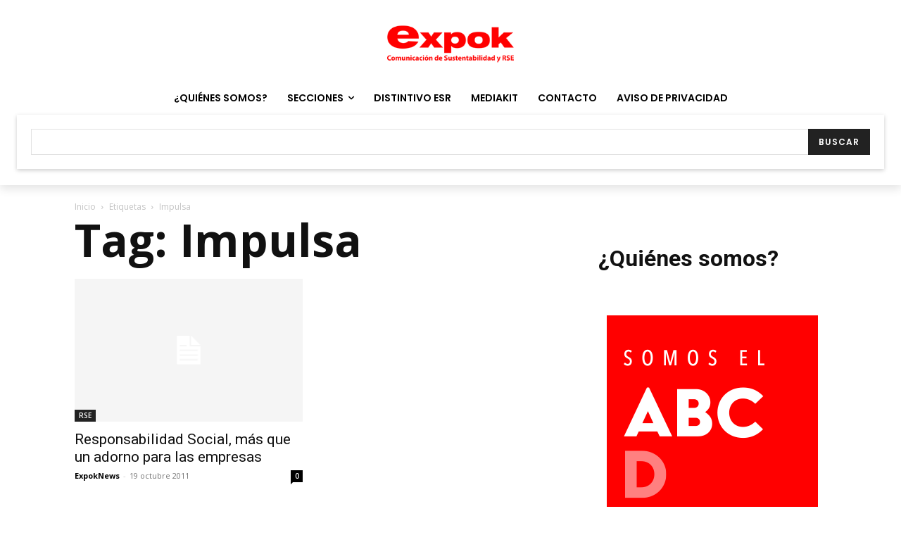

--- FILE ---
content_type: application/javascript; charset=UTF-8
request_url: https://www.expoknews.com/cdn-cgi/challenge-platform/h/b/scripts/jsd/d251aa49a8a3/main.js?
body_size: 9255
content:
window._cf_chl_opt={AKGCx8:'b'};~function(o6,bG,bL,bt,bn,bv,bS,bO,bP,o1){o6=D,function(W,A,oX,o5,b,o){for(oX={W:478,A:531,b:615,o:487,B:586,h:626,l:463,J:517,Y:613,x:631,T:571},o5=D,b=W();!![];)try{if(o=-parseInt(o5(oX.W))/1*(-parseInt(o5(oX.A))/2)+-parseInt(o5(oX.b))/3+parseInt(o5(oX.o))/4+-parseInt(o5(oX.B))/5*(-parseInt(o5(oX.h))/6)+-parseInt(o5(oX.l))/7+-parseInt(o5(oX.J))/8*(parseInt(o5(oX.Y))/9)+-parseInt(o5(oX.x))/10*(-parseInt(o5(oX.T))/11),o===A)break;else b.push(b.shift())}catch(B){b.push(b.shift())}}(N,342033),bG=this||self,bL=bG[o6(681)],bt={},bt[o6(554)]='o',bt[o6(662)]='s',bt[o6(596)]='u',bt[o6(583)]='z',bt[o6(614)]='n',bt[o6(555)]='I',bt[o6(558)]='b',bn=bt,bG[o6(651)]=function(W,A,o,B,B9,B8,B7,oA,h,Y,x,T,U,R,M){if(B9={W:602,A:661,b:515,o:643,B:628,h:443,l:443,J:581,Y:479,x:551,T:623,c:584,f:467,U:569,R:633,M:579,g:648},B8={W:519,A:551,b:578,o:682},B7={W:582,A:561,b:610,o:551,B:551,h:678,l:548,J:496,Y:485,x:458,T:518,c:664,f:457},oA=o6,h={'caeFh':function(g,j){return g<j},'IyttE':function(g,j){return g+j},'kBTzB':function(g,j){return g+j},'ZUCFA':function(g,j){return g(j)},'FKZaA':function(g,j){return g===j},'uibPv':function(g,j,y){return g(j,y)},'CqFDj':function(g,j){return g+j}},null===A||void 0===A)return B;for(Y=bX(A),W[oA(B9.W)][oA(B9.A)]&&(Y=Y[oA(B9.b)](W[oA(B9.W)][oA(B9.A)](A))),Y=W[oA(B9.o)][oA(B9.B)]&&W[oA(B9.h)]?W[oA(B9.o)][oA(B9.B)](new W[(oA(B9.l))](Y)):function(j,ob,y){for(ob=oA,j[ob(B8.W)](),y=0;y<j[ob(B8.A)];j[y]===j[y+1]?j[ob(B8.b)](h[ob(B8.o)](y,1),1):y+=1);return j}(Y),x='nAsAaAb'.split('A'),x=x[oA(B9.J)][oA(B9.Y)](x),T=0;T<Y[oA(B9.x)];U=Y[T],R=br(W,A,U),h[oA(B9.T)](x,R)?(M=h[oA(B9.c)]('s',R)&&!W[oA(B9.f)](A[U]),oA(B9.U)===h[oA(B9.R)](o,U)?h[oA(B9.M)](J,h[oA(B9.g)](o,U),R):M||h[oA(B9.M)](J,o+U,A[U])):J(o+U,R),T++);return B;function J(j,y,B5,B3,oW,z,Z,V,i,G){if(B5={W:633},B3={W:686},oW=D,z={'mGAEs':function(C,Z,oN){return oN=D,h[oN(B3.W)](C,Z)},'ImRnB':function(C,Z){return Z===C},'DBLXx':function(C,Z,oD){return oD=D,h[oD(B5.W)](C,Z)}},oW(B7.W)!==oW(B7.W)){for(Z=i[oW(B7.A)](U),V=0;z[oW(B7.b)](V,Z[oW(B7.o)]);V++)if(i=Z[V],'f'===i&&(i='N'),V[i]){for(G=0;G<G[Z[V]][oW(B7.B)];z[oW(B7.h)](-1,i[i][oW(B7.l)](G[Z[V]][G]))&&(L(T[Z[V]][G])||U[i][oW(B7.J)](z[oW(B7.Y)]('o.',X[Z[V]][G]))),G++);}else M[i]=S[Z[V]][oW(B7.x)](function(I){return'o.'+I})}else Object[oW(B7.T)][oW(B7.c)][oW(B7.f)](B,y)||(B[y]=[]),B[y][oW(B7.J)](j)}},bv=o6(689)[o6(679)](';'),bS=bv[o6(581)][o6(479)](bv),bG[o6(676)]=function(A,o,BA,BW,oo,B,h,l,J,Y,x){for(BA={W:658,A:690,b:561,o:551,B:690,h:551,l:690,J:548,Y:496,x:458},BW={W:658},oo=o6,B={},B[oo(BA.W)]=function(T,U){return T+U},B[oo(BA.A)]=function(T,U){return U===T},h=B,l=Object[oo(BA.b)](o),J=0;J<l[oo(BA.o)];J++)if(Y=l[J],h[oo(BA.B)]('f',Y)&&(Y='N'),A[Y]){for(x=0;x<o[l[J]][oo(BA.h)];h[oo(BA.l)](-1,A[Y][oo(BA.J)](o[l[J]][x]))&&(bS(o[l[J]][x])||A[Y][oo(BA.Y)]('o.'+o[l[J]][x])),x++);}else A[Y]=o[l[J]][oo(BA.x)](function(T,oB){return oB=oo,h[oB(BW.W)]('o.',T)})},bO=function(Bu,BF,BH,BI,Ba,Bs,Bv,ol,A,b,o,B){return Bu={W:484,A:438,b:557,o:577,B:620,h:526,l:630},BF={W:674,A:455,b:448,o:468,B:455,h:644,l:637,J:455,Y:448,x:647,T:514,c:637,f:496,U:455,R:650,M:468,g:514,j:471,y:444,m:455,z:671,C:530,d:497,Z:509,V:587,e:655,i:655,G:455},BH={W:488,A:512,b:538,o:538,B:493,h:532,l:551},BI={W:551,A:655,b:518,o:664,B:457,h:664,l:457,J:638,Y:486,x:492,T:659,c:609,f:495,U:468,R:496,M:444,g:495,j:595,y:669,m:559,z:468,C:455,d:580,Z:496,V:507,e:607,i:636,G:606,L:466,n:576,k:444,X:496,v:637,S:637,E:577,O:529,P:502,s:515,K:561,a:566,I:609,Q:635,H:627,F:506,N0:635,N1:495,N2:535,N3:609,N4:588,N5:595,N6:644,N7:473,N8:501,N9:468,NN:450,ND:480,NW:501,NA:496,Nb:622,No:496,NB:497},Ba={W:638},Bs={W:501},Bv={W:468},ol=o6,A={'AByfV':ol(Bu.W),'yZkiB':ol(Bu.A),'jWcmQ':function(h,l){return h==l},'gWrbI':function(h,l){return h<<l},'VXlvB':function(h,l){return h&l},'pTICE':function(h,l){return l!==h},'ZQbCC':ol(Bu.b),'hZaei':function(h,l){return h>l},'ggvdr':function(h,l){return h<l},'GGfvL':function(h,l){return h-l},'VmNaN':function(h,l){return l|h},'cVQgC':function(h,l){return l==h},'qsems':function(h,l){return h<<l},'PxJQk':function(h,l){return h(l)},'BdMSv':ol(Bu.o),'wRWBg':function(h,l){return h-l},'XPCNA':function(h,l){return h>l},'lgyey':function(h,l){return h<<l},'ZrYPT':function(h,l){return h<<l},'swgCT':function(h,l){return h>l},'VctSb':function(h,l){return h<l},'pzHej':function(h,l){return h<<l},'hMXcP':function(h,l){return h-l},'UbWOK':function(h,l){return h==l},'cSxoR':function(h,l){return h-l},'IHnPX':ol(Bu.B),'xxSxd':function(h,l){return h>l},'WDsAj':function(h,l){return l!=h},'ZFlfr':function(h,l){return h==l},'yrjFy':function(h,l){return h*l},'BHCbp':function(h,l){return l&h},'VZpdD':function(h,l){return h(l)},'bJRmM':function(h,l){return l!=h},'kypmd':function(h,l){return h(l)},'jCsYi':function(h,l){return h===l},'rFJzA':function(h,l){return h+l}},b=String[ol(Bu.h)],o={'h':function(h,BX,oJ){return BX={W:508,A:599,b:657,o:655,B:568,h:673},oJ=ol,A[oJ(Bv.W)](null,h)?'':o.g(h,6,function(l,oY,Y){return(oY=oJ,oY(BX.W)!==A[oY(BX.A)])?A[oY(BX.b)][oY(BX.o)](l):(Y=o[oY(BX.B)],B[oY(BX.h)](+h(Y.t)))})},'g':function(J,Y,x,BP,oc,T,U,R,M,j,y,z,C,Z,V,i,G,L,X,S,P){if(BP={W:669},oc=ol,T={'WESeE':function(E,O){return O==E},'fmWoK':function(E,O){return E(O)},'ORDqh':function(E,O){return E|O},'ySuTx':function(E,O,ox){return ox=D,A[ox(BP.W)](E,O)},'uwrJL':function(E,O,oT){return oT=D,A[oT(Bs.W)](E,O)},'srbxh':function(E,O){return O==E},'KRjKI':function(E,O,ow){return ow=D,A[ow(Ba.W)](E,O)}},null==J)return'';for(R={},M={},j='',y=2,z=3,C=2,Z=[],V=0,i=0,G=0;G<J[oc(BI.W)];G+=1)if(L=J[oc(BI.A)](G),Object[oc(BI.b)][oc(BI.o)][oc(BI.B)](R,L)||(R[L]=z++,M[L]=!0),X=j+L,Object[oc(BI.b)][oc(BI.h)][oc(BI.B)](R,X))j=X;else{if(Object[oc(BI.b)][oc(BI.h)][oc(BI.l)](M,j)){if(A[oc(BI.J)](oc(BI.Y),A[oc(BI.x)])){if(A[oc(BI.T)](256,j[oc(BI.c)](0))){for(U=0;A[oc(BI.f)](U,C);V<<=1,A[oc(BI.U)](i,Y-1)?(i=0,Z[oc(BI.R)](x(V)),V=0):i++,U++);for(S=j[oc(BI.c)](0),U=0;8>U;V=1&S|V<<1.56,i==A[oc(BI.M)](Y,1)?(i=0,Z[oc(BI.R)](x(V)),V=0):i++,S>>=1,U++);}else{for(S=1,U=0;A[oc(BI.g)](U,C);V=S|V<<1,i==A[oc(BI.M)](Y,1)?(i=0,Z[oc(BI.R)](x(V)),V=0):i++,S=0,U++);for(S=j[oc(BI.c)](0),U=0;16>U;V=A[oc(BI.j)](A[oc(BI.y)](V,1),S&1.61),A[oc(BI.m)](i,Y-1)?(i=0,Z[oc(BI.R)](x(V)),V=0):i++,S>>=1,U++);}y--,A[oc(BI.z)](0,y)&&(y=Math[oc(BI.C)](2,C),C++),delete M[j]}else{for(G=0;X<b;E<<=1,T[oc(BI.d)](O,P-1)?(s=0,K[oc(BI.Z)](T[oc(BI.V)](V,I)),Q=0):H++,S++);for(F=N0[oc(BI.c)](0),N1=0;8>N2;N4=T[oc(BI.e)](T[oc(BI.i)](N5,1),T[oc(BI.G)](N6,1)),T[oc(BI.L)](N7,N8-1)?(N9=0,NN[oc(BI.R)](ND(NW)),NA=0):Nb++,No>>=1,N3++);}}else for(S=R[j],U=0;U<C;V=A[oc(BI.n)](V,1)|S&1,i==A[oc(BI.k)](Y,1)?(i=0,Z[oc(BI.X)](A[oc(BI.v)](x,V)),V=0):i++,S>>=1,U++);j=(y--,0==y&&(y=Math[oc(BI.C)](2,C),C++),R[X]=z++,A[oc(BI.S)](String,L))}if(''!==j){if(oc(BI.E)!==A[oc(BI.O)]){for(P=[];T[oc(BI.P)](null,x);P=P[oc(BI.s)](J[oc(BI.K)](Y)),x=T[oc(BI.a)](U));return P}else{if(Object[oc(BI.b)][oc(BI.h)][oc(BI.l)](M,j)){if(256>j[oc(BI.I)](0)){for(U=0;U<C;V<<=1,i==A[oc(BI.Q)](Y,1)?(i=0,Z[oc(BI.Z)](x(V)),V=0):i++,U++);for(S=j[oc(BI.c)](0),U=0;A[oc(BI.H)](8,U);V=A[oc(BI.F)](V,1)|S&1,i==A[oc(BI.N0)](Y,1)?(i=0,Z[oc(BI.Z)](x(V)),V=0):i++,S>>=1,U++);}else{for(S=1,U=0;A[oc(BI.N1)](U,C);V=A[oc(BI.N2)](V,1)|S,Y-1==i?(i=0,Z[oc(BI.R)](x(V)),V=0):i++,S=0,U++);for(S=j[oc(BI.N3)](0),U=0;A[oc(BI.N4)](16,U);V=A[oc(BI.N5)](V<<1.81,1.43&S),i==A[oc(BI.Q)](Y,1)?(i=0,Z[oc(BI.Z)](x(V)),V=0):i++,S>>=1,U++);}y--,y==0&&(y=Math[oc(BI.C)](2,C),C++),delete M[j]}else for(S=R[j],U=0;A[oc(BI.N6)](U,C);V=A[oc(BI.N7)](V,1)|A[oc(BI.N8)](S,1),A[oc(BI.N9)](i,A[oc(BI.NN)](Y,1))?(i=0,Z[oc(BI.X)](x(V)),V=0):i++,S>>=1,U++);y--,A[oc(BI.ND)](0,y)&&C++}}for(S=2,U=0;U<C;V=V<<1|A[oc(BI.NW)](S,1),i==Y-1?(i=0,Z[oc(BI.NA)](A[oc(BI.S)](x,V)),V=0):i++,S>>=1,U++);for(;;)if(V<<=1,i==A[oc(BI.Nb)](Y,1)){Z[oc(BI.No)](A[oc(BI.S)](x,V));break}else i++;return Z[oc(BI.NB)]('')},'j':function(h,BQ,of,l,J){if(BQ={W:609},of=ol,l={},l[of(BH.W)]=A[of(BH.A)],J=l,of(BH.b)!==of(BH.o))h(),l[of(BH.B)]!==J[of(BH.W)]&&(T[of(BH.h)]=c,f());else return null==h?'':''==h?null:o.i(h[of(BH.l)],32768,function(x,oU){return oU=of,h[oU(BQ.W)](x)})},'i':function(J,Y,x,oR,T,U,R,M,j,y,z,C,Z,V,i,G,X,L){for(oR=ol,T=[],U=4,R=4,M=3,j=[],C=x(0),Z=Y,V=1,y=0;A[oR(BF.W)](3,y);T[y]=y,y+=1);for(i=0,G=Math[oR(BF.A)](2,2),z=1;A[oR(BF.b)](z,G);L=C&Z,Z>>=1,A[oR(BF.o)](0,Z)&&(Z=Y,C=x(V++)),i|=(0<L?1:0)*z,z<<=1);switch(i){case 0:for(i=0,G=Math[oR(BF.B)](2,8),z=1;z!=G;L=C&Z,Z>>=1,0==Z&&(Z=Y,C=x(V++)),i|=(A[oR(BF.h)](0,L)?1:0)*z,z<<=1);X=A[oR(BF.l)](b,i);break;case 1:for(i=0,G=Math[oR(BF.J)](2,16),z=1;A[oR(BF.Y)](z,G);L=Z&C,Z>>=1,A[oR(BF.x)](0,Z)&&(Z=Y,C=A[oR(BF.l)](x,V++)),i|=A[oR(BF.T)](0<L?1:0,z),z<<=1);X=A[oR(BF.c)](b,i);break;case 2:return''}for(y=T[3]=X,j[oR(BF.f)](X);;){if(V>J)return'';for(i=0,G=Math[oR(BF.U)](2,M),z=1;A[oR(BF.Y)](z,G);L=A[oR(BF.R)](C,Z),Z>>=1,A[oR(BF.M)](0,Z)&&(Z=Y,C=x(V++)),i|=(0<L?1:0)*z,z<<=1);switch(X=i){case 0:for(i=0,G=Math[oR(BF.A)](2,8),z=1;z!=G;L=C&Z,Z>>=1,0==Z&&(Z=Y,C=x(V++)),i|=A[oR(BF.g)](0<L?1:0,z),z<<=1);T[R++]=A[oR(BF.j)](b,i),X=A[oR(BF.y)](R,1),U--;break;case 1:for(i=0,G=Math[oR(BF.m)](2,16),z=1;A[oR(BF.z)](z,G);L=Z&C,Z>>=1,0==Z&&(Z=Y,C=x(V++)),i|=z*(0<L?1:0),z<<=1);T[R++]=A[oR(BF.C)](b,i),X=R-1,U--;break;case 2:return j[oR(BF.d)]('')}if(U==0&&(U=Math[oR(BF.U)](2,M),M++),T[X])X=T[X];else if(A[oR(BF.Z)](X,R))X=A[oR(BF.V)](y,y[oR(BF.e)](0));else return null;j[oR(BF.f)](X),T[R++]=y+X[oR(BF.i)](0),U--,y=X,U==0&&(U=Math[oR(BF.G)](2,M),M++)}}},B={},B[ol(Bu.l)]=o.h,B}(),bP=null,o1=o0(),o3();function bK(hD,oM,A,b,o,B){return hD={W:521,A:614,b:542,o:568,B:542},oM=o6,A={},A[oM(hD.W)]=oM(hD.A),A[oM(hD.b)]=function(h,l){return h<l},b=A,o=bG[oM(hD.o)],!o?null:(B=o.i,typeof B!==b[oM(hD.W)]||b[oM(hD.B)](B,30))?null:B}function o3(hs,hP,hE,hS,hX,oG,W,A,b,o,B){if(hs={W:461,A:617,b:568,o:493,B:620,h:670,l:589,J:641,Y:532,x:532},hP={W:624,A:493,b:620,o:532,B:670},hE={W:504},hS={W:656,A:536,b:525,o:451,B:451,h:545,l:629,J:564},hX={W:605},oG=o6,W={'LUPQK':oG(hs.W),'vDUMZ':function(h,l){return l===h},'lzaYV':function(h){return h()},'pJGCo':oG(hs.A)},A=bG[oG(hs.b)],!A)return;if(!bF())return;(b=![],o=function(oL,h){if(oL=oG,h={'VTBKh':W[oL(hE.W)],'xJHan':function(l,J,ot){return ot=oL,W[ot(hX.W)](l,J)},'vskvc':function(l,J,Y){return l(J,Y)}},!b){if(b=!![],!bF())return;bs(function(l,on){on=oL,h[on(hS.W)](on(hS.A),on(hS.b))?h[on(hS.o)]>=200&&l[on(hS.B)]<300?T(h[on(hS.h)]):c(on(hS.l)+f[on(hS.o)]):h[on(hS.J)](o4,A,l)})}},bL[oG(hs.o)]!==oG(hs.B))?W[oG(hs.h)](o):bG[oG(hs.l)]?bL[oG(hs.l)](W[oG(hs.J)],o):(B=bL[oG(hs.Y)]||function(){},bL[oG(hs.x)]=function(ok,l){if(ok=oG,ok(hP.W)!==ok(hP.W))return l={},l.r={},l.e=A,l;else B(),bL[ok(hP.A)]!==ok(hP.b)&&(bL[ok(hP.o)]=B,W[ok(hP.B)](o))})}function ba(hA,og,A,b){return hA={W:464},og=o6,A={},A[og(hA.W)]=function(o,B){return o!==B},b=A,b[og(hA.W)](bK(),null)}function br(A,o,B,oa,o8,h,l,J,Y){l=(oa={W:446,A:683,b:554,o:594,B:667,h:556,l:441,J:465,Y:465,x:643,T:494,c:594,f:556,U:441},o8=o6,h={},h[o8(oa.W)]=function(T,U){return U===T},h[o8(oa.A)]=o8(oa.b),h[o8(oa.o)]=function(T,U){return U===T},h[o8(oa.B)]=function(T,U){return U===T},h[o8(oa.h)]=function(T,U){return U==T},h);try{J=o[B]}catch(x){return'i'}if(null==J)return l[o8(oa.W)](void 0,J)?'u':'x';if(l[o8(oa.A)]==typeof J)try{if(o8(oa.l)==typeof J[o8(oa.J)])return J[o8(oa.Y)](function(){}),'p'}catch(T){}return A[o8(oa.x)][o8(oa.T)](J)?'a':l[o8(oa.c)](J,A[o8(oa.x)])?'D':l[o8(oa.B)](!0,J)?'T':!1===J?'F':(Y=typeof J,l[o8(oa.f)](o8(oa.U),Y)?bk(A,J)?'N':'f':bn[Y]||'?')}function D(W,A,b,o){return W=W-438,b=N(),o=b[W],o}function bE(BB,oh,b,o,B,h,l,J,Y,x){b=(BB={W:474,A:440,b:456,o:679,B:590,h:625,l:544,J:691,Y:672,x:665,T:616,c:618,f:649,U:481,R:452,M:505,g:608,j:454},oh=o6,{'JzUkT':function(T,c,f,U,R){return T(c,f,U,R)},'WOIDp':oh(BB.W),'HkObg':oh(BB.A),'VyGWt':function(T,c,f,U,R){return T(c,f,U,R)}});try{for(o=oh(BB.b)[oh(BB.o)]('|'),B=0;!![];){switch(o[B++]){case'0':J=b[oh(BB.B)](pRIb1,Y,Y[b[oh(BB.h)]]||Y[oh(BB.l)],'n.',J);continue;case'1':J=pRIb1(Y,Y,'',J);continue;case'2':l[oh(BB.J)]=oh(BB.Y);continue;case'3':return h={},h.r=J,h.e=null,h;case'4':l=bL[oh(BB.x)](b[oh(BB.T)]);continue;case'5':J={};continue;case'6':l[oh(BB.c)]='-1';continue;case'7':Y=l[oh(BB.f)];continue;case'8':J=b[oh(BB.U)](pRIb1,Y,l[oh(BB.R)],'d.',J);continue;case'9':bL[oh(BB.M)][oh(BB.g)](l);continue;case'10':bL[oh(BB.M)][oh(BB.j)](l);continue}break}}catch(T){return x={},x.r={},x.e=T,x}}function bu(W,A,he,hV,hZ,hC,oC,b,o,B,h){he={W:604,A:585,b:562,o:568,B:684,h:666,l:567,J:537,Y:490,x:476,T:646,c:680,f:553,U:528,R:472,M:491,g:533,j:445,y:593,m:621,z:593,C:528,d:645,Z:572,V:630,e:522},hV={W:547,A:597,b:609,o:591,B:603,h:496,l:609,J:639,Y:541,x:513,T:469,c:603,f:496,U:640,R:652,M:496,g:609,j:513,y:693,m:455,z:527,C:439},hZ={W:472,A:451,b:640,o:461,B:470,h:470,l:629,J:511,Y:520},hC={W:472},oC=o6,b={'Ljwff':function(l,J){return l(J)},'IhzIX':function(l,J){return l==J},'YuDZo':function(l,J){return l-J},'xIUiM':function(l,J){return J|l},'fFAvR':function(l,J){return l<<J},'lYdPo':function(l,J){return J&l},'koKTi':function(l,J){return J==l},'TYBbV':function(l,J){return l<<J},'iFICu':function(l,J){return l(J)},'ZNqpC':oC(he.W),'iNhSf':oC(he.A),'YTOmm':function(l,J){return l(J)},'AJVyR':function(l,J){return l+J},'dbXDH':oC(he.b),'zFMtX':function(l){return l()}},o=bG[oC(he.o)],console[oC(he.B)](bG[oC(he.h)]),B=new bG[(oC(he.l))](),B[oC(he.J)](oC(he.Y),b[oC(he.x)](b[oC(he.T)]+bG[oC(he.h)][oC(he.c)]+oC(he.f),o.r)),o[oC(he.U)]&&(B[oC(he.R)]=5e3,B[oC(he.M)]=function(od){od=oC,A(od(hC.W))}),B[oC(he.g)]=function(oZ,l){oZ=oC,l={'bMqzm':function(J,Y){return J(Y)},'WgAfT':oZ(hZ.W)},B[oZ(hZ.A)]>=200&&B[oZ(hZ.A)]<300?b[oZ(hZ.b)](A,oZ(hZ.o)):oZ(hZ.B)===oZ(hZ.h)?A(oZ(hZ.l)+B[oZ(hZ.A)]):l[oZ(hZ.J)](A,l[oZ(hZ.Y)])},B[oC(he.j)]=function(oV,J){if(oV=oC,b[oV(hV.W)]===b[oV(hV.A)]){if(256>NY[oV(hV.b)](0)){for(DT=0;Dw<Dc;DU<<=1,b[oV(hV.o)](DR,b[oV(hV.B)](Dp,1))?(Dq=0,DM[oV(hV.h)](Dg(Dj)),Dy=0):Dm++,Df++);for(J=Dz[oV(hV.l)](0),DC=0;8>Dd;DV=b[oV(hV.J)](b[oV(hV.Y)](De,1),b[oV(hV.x)](J,1)),b[oV(hV.T)](Di,b[oV(hV.c)](DG,1))?(DL=0,Dt[oV(hV.f)](b[oV(hV.U)](Dn,Dk)),Dr=0):DX++,J>>=1,DZ++);}else{for(J=1,Dv=0;DS<DE;DP=b[oV(hV.R)](Ds,1)|J,DK==Da-1?(DI=0,DQ[oV(hV.M)](b[oV(hV.U)](DH,DF)),Du=0):W0++,J=0,DO++);for(J=W1[oV(hV.g)](0),W2=0;16>W3;W5=b[oV(hV.Y)](W6,1)|b[oV(hV.j)](J,1),W7==W8-1?(W9=0,WN[oV(hV.f)](b[oV(hV.y)](WD,WW)),WA=0):Wb++,J>>=1,W4++);}Db--,0==Do&&(DB=Dh[oV(hV.m)](2,Dl),DJ++),delete DY[Dx]}else b[oV(hV.z)](A,oV(hV.C))},h={'t':bH(),'lhr':bL[oC(he.y)]&&bL[oC(he.y)][oC(he.m)]?bL[oC(he.z)][oC(he.m)]:'','api':o[oC(he.C)]?!![]:![],'c':b[oC(he.d)](ba),'payload':W},B[oC(he.Z)](bO[oC(he.V)](JSON[oC(he.e)](h)))}function N(hI){return hI='/invisible/jsd,hasOwnProperty,createElement,_cf_chl_opt,XoVkA,AdeF3,gWrbI,lzaYV,bJRmM,display: none,floor,xxSxd,chctx,rxvNi8,postMessage,ImRnB,split,AKGCx8,document,kBTzB,FNcPk,log,LRmiB4,caeFh,KAgAK,gRbTd,_cf_chl_opt;JJgc4;PJAn2;kJOnV9;IWJi4;OHeaY1;DqMg0;FKmRv9;LpvFx1;cAdz2;PqBHf2;nFZCC5;ddwW5;pRIb1;rxvNi8;RrrrA2;erHi9,JLVJO,style,EhyfJ,iFICu,iDEZV,I+hA2xb8ltnEw7fjLdBG$NevUXWJ9uSpCc5-Mry6zZPYiq1RD0gkQmFTVKaoH3O4s,xhr-error,iframe,function,randomUUID,Set,GGfvL,onerror,bzddm,toString,WDsAj,TYlZ6,hMXcP,status,contentDocument,eSgGo,appendChild,pow,4|2|6|10|7|5|1|0|8|9|3,call,map,YOxbE,fzQzT,success,VVxul,3855173JhGNcl,wRKnM,catch,srbxh,isNaN,jWcmQ,koKTi,WXOiS,VZpdD,timeout,pzHej,clientInformation,event,AJVyR,jsd,16922FEAHDs,bind,UbWOK,VyGWt,JBxy9,hpjAz,jKjaq,DBLXx,aMgam,1599020VtxOPg,nrTDX,iLzMO,POST,ontimeout,ZQbCC,readyState,isArray,ggvdr,push,join,errorInfoObject,Function,bEGLc,VXlvB,KRjKI,qEEJs,LUPQK,body,lgyey,fmWoK,zWyNm,jCsYi,zILcV,bMqzm,IHnPX,lYdPo,yrjFy,concat,enHkV,8ZRhHGx,prototype,sort,WgAfT,OHnhN,stringify,cloudflare-invisible,XJjyO,mJoFp,fromCharCode,YTOmm,api,BdMSv,kypmd,4qkzciY,onreadystatechange,onload,ohIGl,ZrYPT,ukJqA,open,XJAxo,awVFB,/b/ov1/0.7009695266935567:1769009333:O6GLVTpr6qPK1EBdi_k09VlY2oU7H8gHnB-1PmjRXZ4/,fFAvR,uytPB,detail,navigator,VTBKh,source,ZNqpC,indexOf,upuQQ,CnwA5,length,random,/jsd/oneshot/d251aa49a8a3/0.7009695266935567:1769009333:O6GLVTpr6qPK1EBdi_k09VlY2oU7H8gHnB-1PmjRXZ4/,object,bigint,JshfM,ptXwc,boolean,cVQgC,jotQU,keys,/cdn-cgi/challenge-platform/h/,now,vskvc,2|4|1|3|0,getPrototypeOf,XMLHttpRequest,__CF$cv$params,d.cookie,2|3|6|1|5|4|7|0,9243179AkJIZs,send,WgngU,bSSMb,DpgYy,qsems,UPNjZ,splice,uibPv,WESeE,includes,mUpVS,symbol,FKZaA,fPvtU,255845OVwHJf,rFJzA,swgCT,addEventListener,JzUkT,IhzIX,pkLOA2,location,plcZB,VmNaN,undefined,iNhSf,SSTpq3,AByfV,iHCoP,error on cf_chl_props,Object,YuDZo,rXbPN,vDUMZ,uwrJL,ORDqh,removeChild,charCodeAt,mGAEs,poPYW,aUjz8,5682609vgcEAA,number,784215DQSeXk,HkObg,DOMContentLoaded,tabIndex,sid,loading,href,cSxoR,ZUCFA,WHjfX,WOIDp,60cUZHtc,XPCNA,from,http-code:,ortYC,10dIaCvb,parent,IyttE,DiMKx,wRWBg,ySuTx,PxJQk,pTICE,xIUiM,Ljwff,pJGCo,[native code],Array,VctSb,zFMtX,dbXDH,ZFlfr,CqFDj,contentWindow,BHCbp,pRIb1,TYBbV,kTZNx,error,charAt,xJHan,yZkiB,qyEvn,hZaei,flULi,getOwnPropertyNames,string'.split(','),N=function(){return hI},N()}function bF(hw,oz,W,A,b,o,B,h){for(hw={W:565,A:653,b:679,o:673,B:462,h:563,l:611,J:688},oz=o6,W={'kTZNx':oz(hw.W),'VVxul':function(l,J){return l/J},'poPYW':function(l,J){return l-J},'gRbTd':function(l){return l()}},A=W[oz(hw.A)][oz(hw.b)]('|'),b=0;!![];){switch(A[b++]){case'0':return!![];case'1':o=Math[oz(hw.o)](W[oz(hw.B)](Date[oz(hw.h)](),1e3));continue;case'2':B=3600;continue;case'3':if(W[oz(hw.l)](o,h)>B)return![];continue;case'4':h=W[oz(hw.J)](bH);continue}break}}function bs(W,h9,h8,op,A,b){if(h9={W:441,A:460,b:574,o:574,B:600,h:496,l:609,J:459,Y:524,x:573,T:496,c:560,f:601},h8={W:500,A:692,b:660},op=o6,A={'bEGLc':function(o,B){return B===o},'EhyfJ':op(h9.W),'flULi':function(o,B){return o(B)},'iHCoP':function(o,B){return o<<B},'YOxbE':function(o,B){return o>B},'XJjyO':function(o,B){return B&o},'WgngU':function(o,B){return B==o},'fzQzT':function(o){return o()},'jotQU':function(o,B,h){return o(B,h)}},b=A[op(h9.A)](bE),bu(b.r,function(o,oq){oq=op,A[oq(h8.W)](typeof W,A[oq(h8.A)])&&A[oq(h8.b)](W,o),bI()}),b.e){if(op(h9.b)!==op(h9.o)){for(E=1,O=0;P<s;a=A[op(h9.B)](I,1)|Q,H==F-1?(N0=0,N1[op(h9.h)](N2(N3)),N4=0):N5++,N6=0,K++);for(N7=N8[op(h9.l)](0),N9=0;A[op(h9.J)](16,NN);NW=NA<<1|A[op(h9.Y)](Nb,1),A[op(h9.x)](No,NB-1)?(Nh=0,Nl[op(h9.T)](NJ(NY)),Nx=0):NT++,Nw>>=1,ND++);}else A[op(h9.c)](o2,op(h9.f),b.e)}}function bk(A,o,oS,o7,B,h){return oS={W:687,A:503,b:642,o:499,B:687,h:518,l:447,J:457,Y:548},o7=o6,B={},B[o7(oS.W)]=function(l,J){return l<J},B[o7(oS.A)]=o7(oS.b),h=B,o instanceof A[o7(oS.o)]&&h[o7(oS.B)](0,A[o7(oS.o)][o7(oS.h)][o7(oS.l)][o7(oS.J)](o)[o7(oS.Y)](h[o7(oS.A)]))}function o2(B,h,hn,oi,l,J,Y,x,T,c,f,U,R,M,g,j){if(hn={W:549,A:539,b:490,o:634,B:483,h:483,l:668,J:449,Y:570,x:679,T:498,c:675,f:546,U:477,R:572,M:630,g:537,j:568,y:634,m:562,z:666,C:680,d:540,Z:663,V:491,e:472,i:567,G:550,L:666,n:598,k:685,X:592,v:666,S:612,E:482},oi=o6,l={},l[oi(hn.W)]=function(m,z){return z===m},l[oi(hn.A)]=oi(hn.b),l[oi(hn.o)]=function(m,z){return m+z},J=l,!bQ(0))return J[oi(hn.W)](oi(hn.B),oi(hn.h))?![]:'i';x=(Y={},Y[oi(hn.l)]=B,Y[oi(hn.J)]=h,Y);try{for(T=oi(hn.Y)[oi(hn.x)]('|'),c=0;!![];){switch(T[c++]){case'0':f={},f[oi(hn.T)]=x,f[oi(hn.c)]=j,f[oi(hn.f)]=oi(hn.U),M[oi(hn.R)](bO[oi(hn.M)](f));continue;case'1':M[oi(hn.g)](J[oi(hn.A)],R);continue;case'2':U=bG[oi(hn.j)];continue;case'3':R=J[oi(hn.y)](oi(hn.m)+bG[oi(hn.z)][oi(hn.C)]+oi(hn.d)+U.r,oi(hn.Z));continue;case'4':M[oi(hn.V)]=function(){};continue;case'5':M[oi(hn.e)]=2500;continue;case'6':M=new bG[(oi(hn.i))]();continue;case'7':j=(g={},g[oi(hn.G)]=bG[oi(hn.L)][oi(hn.G)],g[oi(hn.n)]=bG[oi(hn.L)][oi(hn.n)],g[oi(hn.k)]=bG[oi(hn.z)][oi(hn.k)],g[oi(hn.X)]=bG[oi(hn.v)][oi(hn.S)],g[oi(hn.E)]=o1,g);continue}break}}catch(m){}}function bQ(W,hh,oy){return hh={W:552},oy=o6,Math[oy(hh.W)]()<W}function o4(o,B,ha,or,h,l,J,T,c,Y){if(ha={W:516,A:534,b:461,o:694,B:654,h:453,l:510,J:528,Y:461,x:453,T:546,c:523,f:619,U:475,R:461,M:632,g:677,j:528,y:516,m:475,z:534,C:546,d:523,Z:543,V:677,e:523,i:475,G:694,L:632},or=o6,h={},h[or(ha.W)]=function(T,c){return c===T},h[or(ha.A)]=or(ha.b),h[or(ha.o)]=or(ha.B),h[or(ha.h)]=or(ha.l),l=h,!o[or(ha.J)])return;if(l[or(ha.W)](B,or(ha.Y))){if(or(ha.l)===l[or(ha.x)])J={},J[or(ha.T)]=or(ha.c),J[or(ha.f)]=o.r,J[or(ha.U)]=or(ha.R),bG[or(ha.M)][or(ha.g)](J,'*');else{if(!J[or(ha.j)])return;l[or(ha.y)](Y,or(ha.Y))?(T={},T[or(ha.T)]=or(ha.c),T[or(ha.f)]=M.r,T[or(ha.m)]=l[or(ha.z)],R[or(ha.M)][or(ha.g)](T,'*')):(c={},c[or(ha.C)]=or(ha.d),c[or(ha.f)]=j.r,c[or(ha.U)]=l[or(ha.o)],c[or(ha.Z)]=y,g[or(ha.M)][or(ha.V)](c,'*'))}}else Y={},Y[or(ha.C)]=or(ha.e),Y[or(ha.f)]=o.r,Y[or(ha.i)]=l[or(ha.G)],Y[or(ha.Z)]=B,bG[or(ha.L)][or(ha.g)](Y,'*')}function o0(hi,oe){return hi={W:442},oe=o6,crypto&&crypto[oe(hi.W)]?crypto[oe(hi.W)]():''}function bX(W,oI,o9,A){for(oI={W:515,A:561,b:566},o9=o6,A=[];W!==null;A=A[o9(oI.W)](Object[o9(oI.A)](W)),W=Object[o9(oI.b)](W));return A}function bI(hB,oj,W,A){if(hB={W:489},oj=o6,W={'iLzMO':function(b,o){return b(o)}},A=bK(),null===A)return;bP=(bP&&W[oj(hB.W)](clearTimeout,bP),setTimeout(function(){bs()},A*1e3))}function bH(hJ,om,W,A){return hJ={W:568,A:673,b:575},om=o6,W={'DpgYy':function(b,o){return b(o)}},A=bG[om(hJ.W)],Math[om(hJ.A)](+W[om(hJ.b)](atob,A.t))}}()